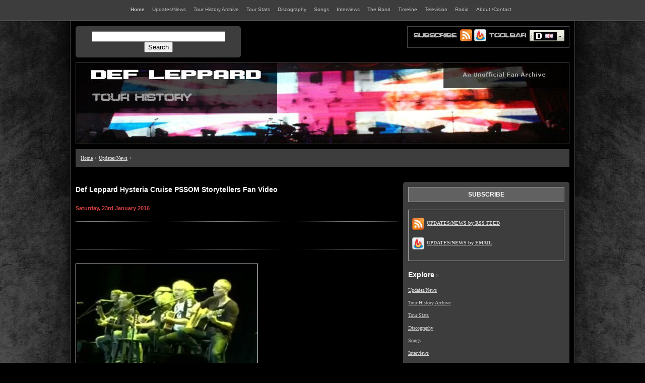

--- FILE ---
content_type: text/html
request_url: https://www.deflepparduk.com/2016newsjan156.html
body_size: 2579
content:
<!DOCTYPE html PUBLIC "-//W3C//DTD XHTML 1.0 Transitional//EN" "http://www.w3.org/TR/xhtml1/DTD/xhtml1-transitional.dtd">

<html xmlns="http://www.w3.org/1999/xhtml" >

<head>
<meta http-equiv="Content-Type" content="text/html; charset=ISO-8859-1" />
<title>Def Leppard News - Def Leppard Hysteria Cruise PSSOM Storytellers Fan Video</title>
<link rel="stylesheet" href="css/dltourhistory.css" type="text/css" />
<link href="http://feeds2.feedburner.com/DefLeppardUkNews" rel="alternate" type="application/rss+xml" title="Get Site Updates by RSS Feed." />
<link rel="image_src" href="http://www.deflepparduk.com/2016newsjan156.jpg" />
<meta property="og:title" content="Def Leppard News - Def Leppard Hysteria Cruise PSSOM Storytellers Fan Video" />
<meta property="og:description" content="Def Leppard played a storytellers concert last night on the Hysteria On The High Seas cruise and the first video has been sent in." />
<meta property="og:type" content="article" />
<meta property="og:url" content="http://www.deflepparduk.com/2016newsjan156.html" />
<meta property="og:image" content="http://www.deflepparduk.com/2016newsjan156.jpg" />
<meta property="og:site_name" content="Def Leppard Tour History" />
<meta property="article:publisher" content="https://www.facebook.com/deflepparduk" />
<meta name="twitter:card" content="summary" />
<meta name="twitter:site" content="@dltourhistory" />
<meta name="twitter:creator" content="@dltourhistory" />
<meta name="twitter:title" content="Def Leppard News - Def Leppard Hysteria Cruise PSSOM Storytellers Fan Video" />
<meta name="twitter:description" content="Def Leppard played a storytellers concert last night on the Hysteria On The High Seas cruise and the first video has been sent in." />
<meta name="twitter:image:src" content="http://www.deflepparduk.com/2016newsjan156.jpg" />
<meta name="twitter:url" content="http://www.deflepparduk.com/2016newsjan156.html" />
</head>

<body>
<div id="fb-root"></div>
<script>(function(d, s, id) {
  var js, fjs = d.getElementsByTagName(s)[0];
  if (d.getElementById(id)) return;
  js = d.createElement(s); js.id = id;
  js.src = "//connect.facebook.net/en_US/all.js#xfbml=1";
  fjs.parentNode.insertBefore(js, fjs);
}(document, 'script', 'facebook-jssdk'));</script>
<div class="menutop" align="center">
<script language="JavaScript" src="dltourhistory.js" type="text/javascript"></script>
<script language="JavaScript" src="mmenu.js" type="text/javascript"></script>
</div>

<div id="main" align="center">

<div id='connect'>
<div id="con1">
<form action="http://www.google.com/cse" id="cse-search-box">
  <div>
    <input type="hidden" name="cx" value="partner-pub-5627137597100352:g5lklb-e9e1" />
    <input type="hidden" name="ie" value="ISO-8859-1" />
    <input type="text" name="q" size="31" />
    <input type="submit" name="sa" value="Search" />
  </div>
</form>
<script type="text/javascript" src="http://www.google.com/cse/brand?form=cse-search-box&amp;lang=en"></script>
</div>
<div id='con2'>
<img src="subscribe.png" width="90" height="20" border="0" alt="Get Updates/News." title="Get Updates/News." /> 
<a href="http://feeds2.feedburner.com/DefLeppardUkNews" class="opac"><img src="rss/feed-icon-28x28.png" width="24" height="24" border="0" alt="Updates/News by RSS Feed." title="Updates/News by RSS Feed." /></a> 
<a href="mailinglist1.html" class="opac"><img src="rss/feedburner_32x32.png" width="24" height="24" border="0" alt="Updates/News by Email." title="Updates/News by Email." /></a>
<img src="toolbar.png" width="78" height="20" border="0" alt="Get The Community Toolbar." title="Get The Community Toolbar." /> 
<a href="communitytoolbar.html" class="opac"><img src="toolbartop.jpg" width="69" height="22" border="0" alt="Get The Community Toolbar." title="Get The Community Toolbar." /></a> 
</div>
<div style="clear:both;"></div>
</div>

<div id='titlepic'>
<img src="dltourhistory2011.jpg" width="980" height="162" border="0" alt="Def Leppard Tour History Fan Archive." title="Def Leppard Tour History Fan Archive." />
</div>

<div class="navnewscontainer">
<div class="navbar">
<span class="footlink"><a href="index.html">Home</a> > <a href="updates.html">Updates/News</a></span> >
</div>
</div>

<div id='topadbar'>
<div id="tab1">
</div>
<div id='tab2'>
<script type="text/javascript"><!--
google_ad_client = "pub-5627137597100352";
/* 468x15 ad */
google_ad_slot = "9651782611";
google_ad_width = 468;
google_ad_height = 15;
//-->
</script>
<script type="text/javascript"
src="http://pagead2.googlesyndication.com/pagead/show_ads.js">
</script>
</div>
<div style="clear:both;"></div>
</div>

<div id='maincontainer'>
<div id='mainpage'>
<div id='mp1'>
<span class="newstitle">Def Leppard Hysteria Cruise PSSOM Storytellers Fan Video</span>
<br /><br />
<span class="red">Saturday, 23rd January 2016</span>
<br /><br />
<div class="hdline"></div><br />
<script type="text/javascript"><!--
google_ad_client = "pub-5627137597100352";
/* 234x60 ad */
google_ad_slot = "0608226994";
google_ad_width = 234;
google_ad_height = 60;
//-->
</script>
<script type="text/javascript"
src="http://pagead2.googlesyndication.com/pagead/show_ads.js">
</script>
<br /><br />
<div class="hdline"></div><br />
<p>
<img src="2016newsjan156.jpg" width="360" height="198" style="border : 1px solid #ffffff;" alt="Def Leppard 2016." title="Def Leppard 2016." /><br />
<span class="title">Screenshot by dltourhistory</span></p>
<p>
Def Leppard played a storytellers concert last night on the Hysteria On The High Seas cruise and the first video has been sent in.</p>
<p>
The first concert by the band on the cruise took place last night in the ship's Pantheon Theatre.</p>
<p>
It was hosted by DJ Eddie Trunk and featured the band playing a full David Bowie song as a tribute. After this short versions of many of the band's 
hits were played plus stories about each one. Fans questions were also asked. The band all sat on stools and Rick joined them on percussion (like the 2012 acoustic medley).</p>
<p>
Chele has submitted a short clip of PSSOM which can be seen on this <span class="uplink"><a href="https://www.youtube.com/playlist?list=PL-z49sCPVX7TtaRTrmEFTt2Db3UGGXtKQ" target="_new">YouTube</a></span> playlist.</p>
<p>
As you can see Rick was on the other side of this view next to Vivian.</p>
<p>
View all the <span class="uplink"><a href="2016hysteriacruise.html">fan photos</a></span> submitted so far on the show page.</p>
<p>
More to follow from the concert tonight and all the other events taking place on the last day tomorrow including Last In Line/Delta Deep.</p>
<p>
Fan photos and reviews from any past tour can be submitted - <span class="uplink"><a href="postreview.html">Here</a></span></p>
<p>
Related News - <span class="uplink"><a href="2016newsjan155.html">Def Leppard Hysteria Cruise Storytellers Concert Photo Gallery/Setlist</a></span></p>
<p>
Related News - <span class="uplink"><a href="2016newsjan142.html">Def Leppard Hysteria Cruise Departs From Miami Photo Gallery</a></span></p>
<p>
Related News - <span class="uplink"><a href="2016newsjan141.html">Hysteria On The High Seas Day One Fan Photo Gallery 1</a></span></p>
<p>
Related News - <span class="uplink"><a href="2016newsjan125.html">Def Leppard Hysteria Cruise Concert Details Announced</a></span></p>
<ul class="list">
<li>Def Leppard - <span class="uplink"><a href="2016hysteriacruise.html">Hysteria On The High Seas 2016 Show Page</a></span></li>
<li>Def Leppard - <span class="uplink"><a href="2016tour.html">World Tour 2016</a></span></li>
<li>Previous News - <span class="uplink"><a href="2016newsjan155.html">23rd January 2016</a></span></li>
</ul>
<div class="hdline"></div><br />
<!-- AddThis Button BEGIN -->
<div class="addthis_toolbox addthis_default_style ">
<a class="addthis_button_facebook_like" fb:like:layout="button_count"></a>
<a class="addthis_button_tweet"></a>
<a class="addthis_button_google_plusone" g:plusone:size="medium"></a>
<a class="addthis_counter addthis_pill_style"></a>
</div>
<script type="text/javascript" src="http://s7.addthis.com/js/250/addthis_widget.js#pubid=xa-4f3fcacd265e23da"></script>
<!-- AddThis Button END -->
<br />
<div class="fb-comments" data-href="http://www.deflepparduk.com/2016newsjan156.html" data-num-posts="5" data-width="640" data-colorscheme="dark"></div>
<div class="hdline"></div><br />
<script type="text/javascript"><!--
google_ad_client = "pub-5627137597100352";
/* 468x15 ad */
google_ad_slot = "6830215225";
google_ad_width = 468;
google_ad_height = 15;
//-->
</script>
<script type="text/javascript"
src="http://pagead2.googlesyndication.com/pagead/show_ads.js">
</script>
<br /><br />
</div>

<div id="mp2">
<div align="center"  class="side1"><span class="title"><b>SUBSCRIBE</b></span></div>
<br />
<div class="sub">
<p>
<a href="http://feeds2.feedburner.com/DefLeppardUkNews" class="opac"><img src="rss/feed-icon-28x28.png" width="24" height="24" border="0" hspace="2" style="vertical-align:middle;" alt="Updates/News by RSS Feed." title="Updates/News by RSS Feed." /></a> 
<span class="footlink"><a href="http://feeds2.feedburner.com/DefLeppardUkNews"><strong>UPDATES/NEWS by RSS FEED</strong></a></span>
<br /><br />
<a href="mailinglist1.html" class="opac"><img src="rss/feedburner_32x32.png" width="24" height="24" border="0" hspace="2" style="vertical-align:middle;" alt="Updates/News by Email." title="Updates/News by Email." /></a> 
<span class="footlink"><a href="mailinglist1.html"><strong>UPDATES/NEWS by EMAIL</strong></a></span></p>
</div>
<ul class="list">
<li><span class="newstitle">Explore</span> ></li>
<li><span class="footlink"><a href="updates.html">Updates/News</a></span></li>
<li><span class="footlink"><a href="tourhistory.html">Tour History Archive</a></span></li>
<li><span class="footlink"><a href="tourstats.html">Tour Stats</a></span></li>
<li><span class="footlink"><a href="discography.html">Discography</a></span></li>
<li><span class="footlink"><a href="songs.html">Songs</a></span></li>
<li><span class="footlink"><a href="interviews.html">Interviews</a></span></li>
<li><span class="footlink"><a href="theband.html">The Band</a></span></li>
<li><span class="footlink"><a href="timeline.html">Timeline</a></span></li>
<li><span class="footlink"><a href="television.html">Television</a></span></li>
<li><span class="footlink"><a href="radio.html">Radio</a></span></li>
<li><span class="footlink"><a href="postreview.html">SUBMIT - Review/Pics</a></span></li>
<li><span class="footlink"><a href="sitemap.html">Sitemap</a> | <a href="postreview.html">Contact</a></span></li>
</ul>
<div class="hdline"></div><br />
<script type="text/javascript"><!--
google_ad_client = "pub-5627137597100352";
/* 234x60 ad */
google_ad_slot = "4688199239";
google_ad_width = 234;
google_ad_height = 60;
//-->
</script>
<script type="text/javascript"
src="http://pagead2.googlesyndication.com/pagead/show_ads.js">
</script>
<br /><br />
</ul>
</div>
<div style="clear:both;"></div>
</div>
</div>

<div id='navbar2'>
<div id='nb1'>
&lt; <span class="footlink"><a href="updates.html">Back</a></span>
</div>
<div id="nb2">
A Def Leppard Fan Site
</div>
<div style="clear:both;"></div>
</div>

<div class="bottomad">
<script type="text/javascript"><!--
google_ad_client = "pub-5627137597100352";
/* 728x90 ad */
google_ad_slot = "0305149733";
google_ad_width = 728;
google_ad_height = 90;
//-->
</script>
<script type="text/javascript"
src="http://pagead2.googlesyndication.com/pagead/show_ads.js">
</script>
</div>
</div>
</body>
</html>